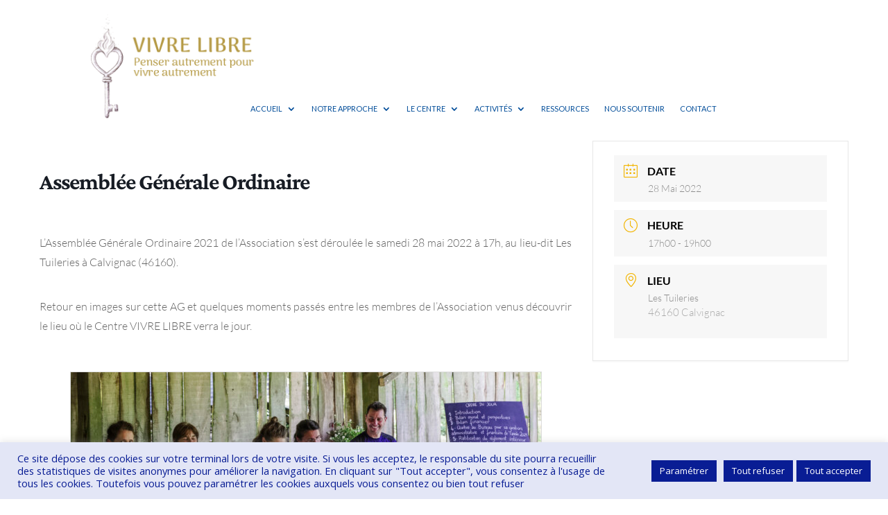

--- FILE ---
content_type: text/css
request_url: https://www.vivrelibre.net/wp-content/themes/Divi-Community/style.css?ver=4.27.4
body_size: 1745
content:
/*
Theme Name: Divi Community Child Theme
Description: Theme enfant de Divi par Divi Community
Author: Julien - WebMate
Author URI: https://www.divi-community.fr
Template: Divi
Version: 1.1
*/

/*
  ____ _____     _____      ____ ___  __  __ __  __ _   _ _   _ ___ _______   __
 |  _ \_ _\ \   / /_ _|    / ___/ _ \|  \/  |  \/  | | | | \ | |_ _|_   _\ \ / /
 | | | | | \ \ / / | |    | |  | | | | |\/| | |\/| | | | |  \| || |  | |  \ V /
 | |_| | |  \ V /  | |    | |__| |_| | |  | | |  | | |_| | |\  || |  | |   | |
 |____/___|  \_/  |___|    \____\___/|_|  |_|_|  |_|\___/|_| \_|___| |_|   |_|

*/


/* 
** CENTRER DU CONTENU VERTICALEMENT 
** Voir tuto : https://www.divi-community.fr/snippets-divi/centrer-du-contenu-verticalement
*/

.dc-centrer-verticalement {
	display: flex;
	flex-direction: column;
	justify-content: center;
  	display: -webkit-box;
	display: -webkit-flex;
	display: -moz-box;
	display: -ms-flexbox;
	-webkit-box-orient: vertical;
	-webkit-box-direction: normal;
	-webkit-flex-direction: column;
	 -moz-box-orient: vertical;
	 -moz-box-direction: normal;
	  -ms-flex-direction: column;
	-webkit-box-pack: center;
	-webkit-justify-content: center;
	-moz-box-pack: center;
	-ms-flex-pack: center;
}


/*
** INVERSER LE SENS DES COLONNES SUR MOBILE
** Voir tuto : https://www.divi-community.fr/snippets-divi/inverser-ordre-des-colonnes-sur-mobile
*/

@media only screen and (max-width : 980px) {
	.dc-inverser-colonnes--section .dc-inverser-colonnes--ligne {
		display: -webkit-flex;
		display: -ms-flex;
		display: flex;
		-webkit-flex-direction: column-reverse;
		-ms-flex-direction: column-reverse;
		flex-direction: column-reverse;
	}
}


/*
** MENU MOBILE : en pleine largeur et le hamburger devient une croix pour fermer
*/

.et_mobile_menu {
	margin-left: -30px;
	padding: 5%;
	width: calc( 100% + 60px);
}

.mobile_nav.opened .mobile_menu_bar:before {
	content: "\4d";
}


/* 
** AUGMENTER LA LARGEUR CHAMP RÉSULTAT CAPTCHA 
** Parfois, suivant la taille du texte, certains chiffres du résultat sont masqués
*/
.et_pb_contact_right p input {
	max-width: 50px;
}


/*
** METTRE EXPOSANTS ET INDICES À LA BONNE TAILLE
** Généralement, ils sont bien trop gros…
*/
sup, sub {
    font-size: 70%;
}

/*
 * 
 * Divi vertical menu
 * 
 * 
*/
/*remove default 11px padding on each side of list items*/

.pa-vertical-menu .et-menu > li {
	padding-left: 10px;
	padding-right: 0px;
}

.pa-vertical-menu .nav li li                                      

 {
    display: block;
    width: 100%;
    margin: 0px 0;
    border-style: none;
    padding-top:0px !important;
    padding-bottom:0px !important;
    
}

.pa-vertical-menu .nav li li a

 {
    font-size: 15px;
}

/*make the menu items fullwidth and add space between them*/

.pa-vertical-menu .et_pb_menu__menu nav ul li {
	display: block;
	width: 100%;
	margin: 0px 0;
}


/*style the menu items*/

.pa-vertical-menu .et_pb_menu__menu nav ul li a {
	padding:10px!important;
  border:0px;
  border-bottom:1px;
  border-style:solid;
  border-color:grey;
	background: #091E95;
	border-radius: 0px;
	color:white
  
}

/*style the active menu item*/

.pa-vertical-menu .et_pb_menu__menu nav ul li.current-menu-item a {
	opacity: 1!important;
	color: #ffffff;
	background: #6090CD;
	border-color: #6090CD;
}

/*style the menu items on hover*/

.pa-vertical-menu .et_pb_menu__menu nav ul li a:hover {
	opacity: 1!important;
	color: #ffffff;
	background: #6090CD;
	border-color: #6090CD;
  
}




/*style the arrow icon if there are submenus*/

.pa-vertical-menu .et_pb_menu__menu .menu-item-has-children>a:first-child:after {
	content: "5" !important;
	/*change arrow icon for submenu*/
	padding: 10px;
	font-size: 12px;
}


/*style the arrow icon if there are submenus to submenus*/

.pa-vertical-menu .et_pb_menu__menu .menu-item-has-children .menu-item-has-children>a:first-child:after {
	padding: 8px !important;
	right: 0px !important;
}


/*make the submenu align directly to the right of the menu item instead of below*/

.pa-vertical-menu .et_pb_menu__menu nav ul li ul {
	top: 0!important;
	padding-top:0px;
}


/*align submenu to the right of menu link*/

.pa-vertical-menu .et_pb_menu__menu nav li ul {
	left: 100%!important;
}

.pa-vertical-menu .et_pb_menu__menu .nav li li {
    position: relative;
    line-height: 1.5em;
}

/*add an icon to the left of each menu item link*/

.pa-vertical-menu ul li a:before {
	font-family: 'ETMODULES';
	content: '';
	text-align: center;
	vertical-align: middle;
	margin-right: 8px;
	margin-left: 0px;
	color: #00d263;
	font-size: 1.3em;
	transition: all .75s ease;
}


/*style the menu items icon*/

.pa-vertical-menu ul li a:hover:before {
	margin-left: 7px;
	color: white!important;
	transition: all .75s ease;
}


/*style the active menu item icon*/

.pa-vertical-menu ul li.current-menu-item a:before {
	margin-left: 7px;
	color: #ffffff!important;
}

@media (max-width: 980px) {
	/*open the mobile menu up and use on all devices*/
	.et-db #et-boc .et-l .pa-vertical-menu .et_pb_menu__menu {
		display: flex;
	}
	/*hide the hamburger icon*/
	.et-db #et-boc .et-l .pa-vertical-menu .et_mobile_nav_menu {
		display: none;
	}
}




--- FILE ---
content_type: text/css
request_url: https://www.vivrelibre.net/wp-content/et-cache/29287/et-core-unified-29287.min.css?ver=1765369612
body_size: 1965
content:
span.mobile_menu_bar:before{color:#091E95}.et_mobile_menu,.nav li ul{border-color:#B59A45!important}#top-menu li li a{border:2px solid #f5f5f5;margin-bottom:10px;text-align:center}#top-menu li li a:hover{color:rgba(0,0,0,0.6);background:white;opacity:1!important}.nav li ul{border-top:3px solid #f2b500;margin-top:-20px}#top-menu li.current-menu-item>a{color:rgba(0,0,0,0.6)!important}#main-footer{height:0!important;overflow:hidden}.category-projet .et_post_meta_wrapper img{display:none!important}.category-liste .et_post_meta_wrapper img{display:none!important}.et_pb_toggle_content a{color:#004c99}.et_pb_toggle_content ul{list-style:none}.et_pb_toggle_content a:hover{color:#f57610}.mec-events-event-image{display:none}#page-container{overflow:hidden}#et-top-navigation{padding-left:0px!important}@media only screen and (min-width:981px){.et_header_style_left .et-fixed-header #et-top-navigation,.et_header_style_split .et-fixed-header #et-top-navigation{padding:20px 0 0 0}}@media only screen and (min-width:981px){.et_pb_svg_logo #logo{height:90%;width:388px}}@media all and (min-width:1405px){.et_header_style_left #et-top-navigation{padding-top:33px}}@media all and (min-width:1100px) and (max-width:1404px){.et_header_style_left #et-top-navigation{padding-top:33px}#logo{height:60%!important;max-height:60%!important;width:auto;max-width:80%!important}}@media all and (min-width:980px) and (max-width:1099px){.et_header_style_left #et-top-navigation{padding-top:33px}#logo{height:43%!important;max-height:100%!important;width:auto;max-width:80%!important;margin-left:-50px}}@media all and (min-width:768px) and (max-width:979px){.et_header_style_left #et-top-navigation{padding-top:33px}#logo{height:80%!important;max-height:80%!important;width:auto;max-width:80%!important;margin-left:-50px}.page-id-6 .et_pb_text_2,.et_pb_text_3{margin-left:30px}.et_pb_posts_nav.et_pb_post_nav_0_tb_body span.nav-previous a,.et_pb_posts_nav.et_pb_post_nav_0_tb_body span.nav-next a{margin-right:53px!important;margin-left:70px!important}.et_pb_posts_nav.et_pb_post_nav_0_tb_body span a,.et_pb_posts_nav.et_pb_post_nav_0_tb_body span a span{font-size:14px!important}.et_pb_signup_0_tb_footer{width:100%!important}}@media all and (min-width:320px) and (max-width:767px){.et_header_style_left #et-top-navigation{padding-top:33px}#logo{height:60%!important;max-height:60%!important;width:auto;max-width:80%!important;margin-left:-50px}}@media all and (max-width:479px){.et_header_style_left #et-top-navigation{padding-top:33px}#logo{height:60%!important;max-height:60%!important;width:auto;max-width:80%!important;margin-left:-40px}.et_pb_signup_0_tb_footer{width:100%!important}.et_pb_posts_nav.et_pb_post_nav_0_tb_body span a,.et_pb_posts_nav.et_pb_post_nav_0_tb_body span a span{font-size:12px!important}.et_pb_posts_nav.et_pb_post_nav_0_tb_body span.nav-previous a,.et_pb_posts_nav.et_pb_post_nav_0_tb_body span.nav-next a{margin-right:10px!important;margin-left:10px!important}#et_top_search{display:none}}@media all and (min-width:768px) and (max-width:979px){.page-id-27099 .et_pb_row_4{height:131vw!important}.page-id-27099 .et_pb_column{width:100%;margin-bottom:1.8vw!important}.page-id-27099 .et_pb_column{width:100%;margin-bottom:1.8vw!important}.page-id-27099 .et_pb_row_6.et_pb_row{margin-top:-58px!important}.page-id-27099 .et_pb_row_5.et_pb_row{margin-top:-131vw!important}.page-id-27099 .et_pb_column_9{padding-top:17px;padding-right:20px;padding-bottom:30px;padding-left:20px}.page-id-27099 .et_pb_column_10{padding-top:17px;padding-right:20px;padding-bottom:30px;padding-left:20px}}@media all and (min-width:320px) and (max-width:767px){.page-id-27099 .et_pb_row_5.et_pb_row{margin-top:-330vw!important}.page-id-27099 .et_pb_row_4{height:355vw!important}.page-id-27099 .et_pb_column{width:100%;margin-bottom:1.8vw!important}.page-id-27099 .et_pb_blurb_0{font-size:4vw!important}.page-id-27099 .et_pb_row_6.et_pb_row{margin-top:-58px!important}.page-id-14 .et_pb_text_11{font-size:6vw!important}}@media only screen and (max-width:980px){.et_pb_more_button{border-width:1px!important;border-style:solid!important;border-color:white!important}.et_multi_view_hidden,.et_multi_view_hidden_image{display:none!important}}div#bloomwidget-3{width:100%;margin:auto;padding-left:0px;padding-right:0px}.et_bloom_form_text h2{font-family:'Crimson pro'!important}.et_bloom .et_bloom_form_header p{font-size:20px!important}.et_bloom .et_bloom_form_container .et_bloom_form_header{background-color:#E3E6F6!important}.et_bloom .et_bloom_form_container .et_bloom_form_content{background-color:#E3E6F6!important}.et_bloom .et_bloom_form_header p{color:rgba(0,0,0,0.5);line-height:1em!important;font-size:14px;margin-top:0.5em}.et_bloom .et_bloom_widget_content .et_bloom_form_container .et_bloom_form_content{padding:20px 20px!important}.et_bloom .et_bloom_form_header img,.et_bloom .et_bloom_form_header .et_bloom_form_text{max-width:100%;padding:0px!important;display:block;clear:both}.et_bloom .et_bloom_form_header .et_bloom_form_text h2{font-weight:500!important}.et_bloom .et_bloom_widget_content .et_bloom_form_header{padding:12px 5px!important}.inf-content .inf-rgpd{padding-top:20px!important;padding-bottom:20px!important;background-color:#E3E6F6;color:#004c99!important;font-family:Lato!important;line-height:1.4em!important;text-align:justify}.inf-content input[type="submit"]{background-color:#004C99!important;color:white!important;font-size:20px!important;font-family:Lato!important;font-weight:500!important;cursor:pointer}div .inf-form .inf-success h4{text-align:left;background-color:#E3E6F6;font-size:18px;font-family:'crimson pro';color:red}div .inf-form .inf-success a.inf-btn{display:none}.et_pb_svg_logo #logo{margin-left:-50px}@media (max-width:980px){.et_header_style_left #logo{max-width:70%}}@media only screen and (min-width:981px){.et_pb_svg_logo #logo{height:90%;width:33%}}@media only screen and (max-width:981px){.et_pb_svg_logo #logo{height:90%;width:90%!important}}.et_pb_fullwidth_menu .et_pb_menu__menu>nav>ul{margin-top:66px!important}.et_pb_fullwidth_menu .et_pb_menu__menu>nav>ul{margin-top:120px!important}.et_pb_fullwidth_menu_0_tb_header .et_pb_row>.et_pb_menu__logo-wrap,.et_pb_fullwidth_menu_0_tb_header .et_pb_menu__logo-slot{width:27%!important;max-width:100%}.et_pb_fullwidth_menu_0_tb_header .et_pb_row>.et_pb_menu__logo-wrap,.et_pb_fullwidth_menu_0_tb_header .et_pb_menu__logo-slot{width:27%!important;max-width:100%}.et_pb_fullwidth_menu .et-menu{margin-left:-11px;margin-right:-34px!important}.et_pb_fullwidth_menu .et-menu-nav,.et_pb_fullwidth_menu .et-menu-nav>ul{z-index:10;margin-left:-43px}.et_pb_fullwidth_menu_0_tb_header .et_pb_row>.et_pb_menu__logo-wrap,.et_pb_fullwidth_menu_0_tb_header .et_pb_menu__logo-slot{z-index:1}.et_pb_fullwidth_menu .et_pb_menu__menu>nav>ul{margin-top:120px!important;font-family:'Arima Madurai'!important}@media only screen and (min-width:400px) and (max-width:1024px){.et_pb_fullwidth_menu--style-left_aligned .et_pb_menu__logo{margin-right:0px}.nav li li{line-height:1.5em;padding-top:10px;padding-bottom:10px}.et_pb_fullwidth_menu .et-menu-nav,.et_pb_fullwidth_menu .et-menu-nav>ul{z-index:10;margin-left:0px}.et_pb_fullwidth_menu .et_pb_menu__menu>nav>ul{margin-top:0px!important;font-family:'Arima Madurai'!important}.et-menu li{display:inline-block;font-size:13px!important;padding-right:18px}.et_pb_fullwidth_menu--style-left_aligned .et_pb_menu_inner_container,.et_pb_fullwidth_menu--style-left_aligned .et_pb_row{display:-webkit-box;display:-ms-flexbox;display:flex;-webkit-box-align:stretch;-ms-flex-align:stretch;flex-direction:column}.et_pb_fullwidth_menu_0_tb_header .et_pb_row>.et_pb_menu__logo-wrap,.et_pb_fullwidth_menu_0_tb_header .et_pb_menu__logo-slot{width:29%!important;max-width:100%}.et_pb_fullwidth_menu--style-left_aligned .et_pb_menu_inner_container,.et_pb_fullwidth_menu--style-left_aligned .et_pb_row{display:-webkit-box;display:-ms-flexbox;display:flex;-webkit-box-align:stretch;-ms-flex-align:stretch;flex-direction:column;align-items:center}}@media only screen and (min-width:1025px) and (max-width:1279px){.et-menu li{display:inline-block;font-size:80%!important;padding-right:10px}.nav li li{line-height:1.5em;padding-top:12px;padding-bottom:12px}.et-menu li li a{font-size:10px!important;padding:0px 20px;width:210px}}@media only screen and (min-width:1280px) and (max-width:1349px){.et-menu li{font-size:11px!important}.nav li li{line-height:2em;padding-top:2px;padding-bottom:2px}}@media only screen and (min-width:1350px) and (max-width:1439px){.et-menu li{font-size:13px!important}.nav li li{line-height:2em;padding-top:2px;padding-bottom:2px}}@media only screen and (min-width:1440px){.et-menu li{font-size:15px!important}.nav li li{line-height:1.5em!important;padding-top:10px!important;padding-bottom:10px!important}}@media only screen and (max-width:399px){.et_pb_fullwidth_menu_0_tb_header .et_pb_row>.et_pb_menu__logo-wrap,.et_pb_fullwidth_menu_0_tb_header .et_pb_menu__logo-slot{width:40%!important;max-width:100%}.et_pb_fullwidth_menu--style-left_aligned .et_pb_menu__logo{margin-right:0px}.et_pb_fullwidth_menu--style-left_aligned .et_pb_menu_inner_container,.et_pb_fullwidth_menu--style-left_aligned .et_pb_row{display:-webkit-box;display:-ms-flexbox;display:flex;-webkit-box-align:stretch;-ms-flex-align:stretch;align-items:stretch;flex-direction:column}.et_pb_fullwidth_menu .et_pb_menu__menu>nav>ul{margin-top:0px!important;font-family:'Arima Madurai'!important}.et-menu li{display:inline-block;font-size:12px!important;padding-right:18px}.et_pb_fullwidth_menu--style-left_aligned .et_pb_menu_inner_container,.et_pb_fullwidth_menu--style-left_aligned .et_pb_row{display:-webkit-box;display:-ms-flexbox;display:flex;-webkit-box-align:stretch;-ms-flex-align:stretch;flex-direction:column}.et_pb_fullwidth_menu--style-left_aligned .et_pb_menu_inner_container,.et_pb_fullwidth_menu--style-left_aligned .et_pb_row{display:-webkit-box;display:-ms-flexbox;display:flex;-webkit-box-align:stretch;-ms-flex-align:stretch;flex-direction:column;align-items:center}.et_mobile_menu li a .nav li li a:hover{font-size:13px;background-color:rgba(185,160,8,0.09)!important}}.et_mobile_menu li a,.nav li li a{font-size:13px}.et-menu li li a{padding:0px 20px;width:210px}.nav li ul{width:250px!important}.et_mobile_menu li a,.nav li li a:hover{font-size:13px}.et_pb_fullwidth_menu_0_tb_header .mobile_nav .mobile_menu_bar:before{color:#004c99;background-color:white;display:block;width:31px;padding:7px;border-style:solid;border-color:#B59A45;border-width:2px}.et_pb_module .mobile_menu_bar:before{top:25px}.et_pb_fullwidth_menu_0_tb_header.et_pb_fullwidth_menu .nav li ul,.et_pb_fullwidth_menu_0_tb_header.et_pb_fullwidth_menu .et_mobile_menu,.et_pb_fullwidth_menu_0_tb_header.et_pb_fullwidth_menu .et_mobile_menu ul{background-color:#FFFFFF!important}.et_mobile_menu{z-index:1!important}.mobile_menu_bar{z-index:80!important}.et_pb_slider_0,.et_pb_slider_0 .et_pb_slide{height:500px}.et_pb_fullwidth_menu .et-menu-nav>ul ul{padding:0px 0;text-align:left}.nav li li{position:relative;line-height:2em;border-bottom-style:solid;border-width:1px;border-color:#b59a454f}.nav li ul{margin-top:0px}.et_pb_fullwidth_menu .et_pb_menu__menu>nav>ul>li>ul{top:calc(100% - 10px);left:0}.nav li li{position:relative;line-height:2em;border-bottom-style:solid;border-width:1px;border-color:#b59a454f}

--- FILE ---
content_type: text/css
request_url: https://www.vivrelibre.net/wp-content/et-cache/29287/et-core-unified-cpt-tb-32036-deferred-29287.min.css?ver=1765369612
body_size: 207
content:
.et-db #et-boc .et-l .et_pb_section_1.et_pb_section{padding-top:0px}.et-db #et-boc .et-l .et_pb_row_1,body.et-db #page-container .et-db #et-boc .et-l #et-boc .et-l .et_pb_row_1.et_pb_row,body.et_pb_pagebuilder_layout.single.et-db #page-container #et-boc .et-l #et-boc .et-l .et_pb_row_1.et_pb_row,body.et_pb_pagebuilder_layout.single.et_full_width_page.et-db #page-container #et-boc .et-l .et_pb_row_1.et_pb_row{width:100%}.et-db #et-boc .et-l .et_pb_text_1{font-family:'Lato',Helvetica,Arial,Lucida,sans-serif;font-size:16px;margin-bottom:50px!important}.et-db #et-boc .et-l .et_pb_text_1 h1{font-family:'Lato',Helvetica,Arial,Lucida,sans-serif}.et-db #et-boc .et-l .et_pb_text_1 h2,.et-db #et-boc .et-l .et_pb_text_1 h4{font-family:'Crimson Pro',Georgia,"Times New Roman",serif;font-weight:600;font-size:24px}